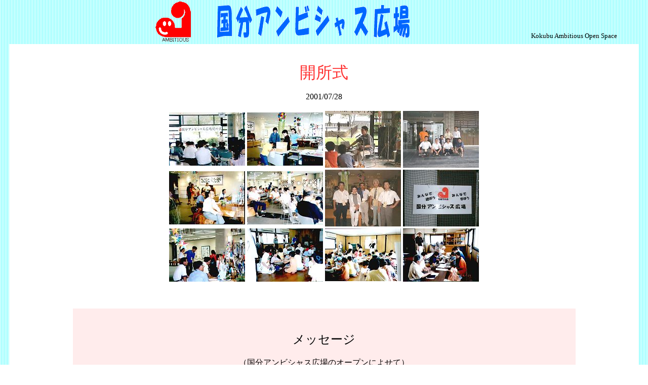

--- FILE ---
content_type: text/html
request_url: http://www.f-icq.com/ambitious/02_katudou/2001/0728_kaisho/kaisho.htm
body_size: 7542
content:
<!DOCTYPE HTML PUBLIC "-//W3C//DTD HTML 4.01 Transitional//EN">
<HTML><!-- #BeginTemplate "/Templates/temp1.dwt" --><!-- DW6 -->
<HEAD>
<META name="description" content="国分アンビシャス広場">
<META name="keywords" content="国分アンビシャス広場,アンビシャス広場,子育て,青少年育成,ボランティア,ＮＰＯ,市民活動">
<META http-equiv="Content-Type" content="text/html; charset=x-sjis">
<!-- #BeginEditable "doctitle" --> 
<title>国分アンビシャス広場</title>
<!-- #EndEditable --> 
<STYLE type="text/css">
<!--
A{
  text-decoration : underline;
  color : navy;
}
BLINK{
  text-decoration : overline;
  background-attachment : scroll;
}
TD{
  color : black;
}
-->
</STYLE>
<SCRIPT language="JavaScript">
<!--

// _HpbJumpURLinNewWindow: 新規ウィンドウを開いて指定したURLにジャンプします。
//
function _HpbJumpURLinNewWindow(url) 
{
  if (url != '')
  {
    window.open(url, '_blank');
  }
}
//-->
</SCRIPT>
<META http-equiv="Content-Style-Type" content="text/css">
</HEAD>
<BODY bgcolor="#FFFFFF" leftMargin="0" topMargin="0" marginwidth="0" marginheight="0" onload="">
<table width="100%"border="0" cellspacing=0 cellpadding=0 height="100%">
  <tr valign="top"> 
    <td>
      <table width="100%" border="0" cellpadding=0 cellspacing=0 background="../../../07_image/stripe/stripe.gif">
        <tr> 
          <td> 
            <table align="left" width="100%">
              <tr> 
                <td width="19%">　</td>
                <td width="2%" valign="top">　</td>
                <td width="7%" valign="top"><img src="../../../07_image/index_temp/temp/simbol.gif" width="70" height="79"> 
                </td>
                <td width="1%">　</td>
                <td width="39%"> 
                  <div align="left"><img src="../../../07_image/index_temp/temp/title.gif" width="380" height="65"></div>
                </td>
                <td valign="bottom" width="20%">
                  <table width="100%" border="0">
                    <tr> 
                      <td>　</td>
                    </tr>
                    <tr> 
                      <td> 
                        <div align="center"></div>
                      </td>
                    </tr>
                    <tr align="center"> 
                      <td><font size="2">Kokubu Ambitious Open Space</font></td>
                    </tr>
                  </table>
                </td>
              </tr>
            </table>
          </td>
        </tr>
      </table>
      <table width="100%" border="0" cellspacing="0" cellpadding="0" background="../../../07_image/stripe/stripe.gif" height="83%">
        <tr valign="middle"> 
          <td height="121" width="1%">　</td>
          <td height="121" width="98%" valign="top"> 
            <table width="100%" border="0" height="100%">
              <tr valign="top" bgcolor="#FFFFFF"> 
                <td height="118"><!-- #BeginEditable "contents" --> 
                  <p align="center">　</p>
                  <p align="center"><font face="HGP創英角ﾎﾟｯﾌﾟ体" size="+3" color="#FF3333">開所式</font></p>
                  <p align="center">2001/07/28</p>
                  <div align="center"> 
                    <table border="0">
                      <tr> 
                        <td><img src="image/t_001.jpg" border="0"></td>
                        <td><img src="image/t_002.jpg" border="0"></td>
                        <td><img src="image/t_003.jpg" border="0"></td>
                        <td><img src="image/t_004.jpg" border="0"></td>
                      </tr>
                      <tr> 
                        <td><img src="image/t_005.jpg" border="0"></td>
                        <td><img src="image/t_006.jpg" border="0"></td>
                        <td><img src="image/t_007.jpg" border="0"></td>
                        <td><img src="image/t_008.jpg" border="0"></td>
                      </tr>
                      <tr> 
                        <td><img src="image/t_009.jpg" border="0"></td>
                        <td><img src="image/t_010.jpg" border="0"></td>
                        <td><img src="image/t_011.jpg" border="0"></td>
                        <td><img src="image/t_012.jpg" border="0"></td>
                      </tr>
                    </table>
                    <p>　</p>
                    <table width="80%" border="0" style="line-height:1.5" bgcolor="#FFECEC">
                      <tr> 
                        <td colspan="2"> 
                          <blockquote> 
                            <p align="center">　</p>
                            <p align="center"><font face="ＭＳ ゴシック, Osaka－等幅" size="5">メッセージ</font> 
                            </p>
                            <p align="center"><font face="ＭＳ ゴシック, Osaka－等幅">（国分アンビシャス広場のオープンによせて） 
                              </font></p>
                            <p><font face="ＭＳ ゴシック, Osaka－等幅"> 　アンビシャス広場は、「豊かな心、幅広い視野、それぞれの志を持つ」青少年をみんなで育てていこうとする「青少年アンビシャス運動」の一環として、福岡県が全国で初めてスタートさせる取り組みです。</font></p>
                            <p><font face="ＭＳ ゴシック, Osaka－等幅">　アンビシャス広場は、子どもの自由な活動のための広場です。</font></p>
                            <p><font face="ＭＳ ゴシック, Osaka－等幅">　みんなで集まって、お話をしたり、本を読んだり、いろんな遊びをしたり、地域の皆さんと知り合いになったり、創意工夫して楽しい子どもの「居場所」を作って欲しいと思います。</font></p>
                            <p><font face="ＭＳ ゴシック, Osaka－等幅">　地域住民の皆さんもボランティアとして積極的に広場の運営に関わって、子どもたちを温かく見守ってください。</font></p>
                            <p><font face="ＭＳ ゴシック, Osaka－等幅">　学校週５日制が来年度から完全実施されます。有意義な休日を過ごすためにも、アンビシャス広場で、子ども達みんなが生き生きと活動し、２１世紀を、豊かにたくましく生き抜く力を身につけてもらうことを心より期待しております。</font></p>
                          </blockquote>
                        </td>
                      </tr>
                      <tr> 
                        <td width="380">　</td>
                        <td> 
                          <p>　</p>
                          <p><font face="ＭＳ ゴシック, Osaka－等幅">平成１３年７月２８日</font></p>
                          <p><font face="ＭＳ ゴシック, Osaka－等幅"> 青少年アンビシャス運動推進本部本部長</font></p>
                          <p><font face="ＭＳ ゴシック, Osaka－等幅">　　　　　　　　福岡県知事　麻生　渡</font></p>
                          <p>　</p>
                        </td>
                      </tr>
                    </table>
                    <p>　</p>
                  </div>
                  <!-- #EndEditable --></td>
              </tr>
            </table>
          </td>
          <td height="121" width="1%">　</td>
        </tr>
        <tr valign="middle">
          <td height="22" width="1%">　</td>
          <td width="98%" valign="middle" height="22"> 
            <div align="center"><a href="../../../index.htm">HOME</a></div>
          </td>
          <td height="22" width="1%">　</td>
        </tr>
      </table>
      <table width="100%" border="0" cellspacing="0" cellpadding="0" background="../../../07_image/stripe/stripe.gif" height="3%">
        <tr valign="middle"> 
          <td height="11"> 
            <div align="right"></div>
          </td>
        </tr>
      </table>
    </td>
  </tr>
</table>
</BODY>
<!-- #EndTemplate --></HTML>
